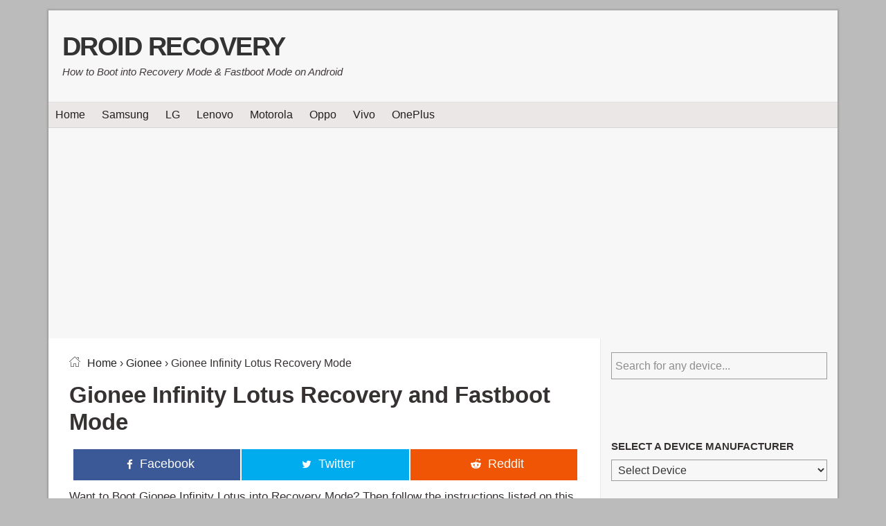

--- FILE ---
content_type: text/html; charset=utf-8
request_url: https://www.google.com/recaptcha/api2/aframe
body_size: 268
content:
<!DOCTYPE HTML><html><head><meta http-equiv="content-type" content="text/html; charset=UTF-8"></head><body><script nonce="zijGHhFAAfbfV3tmFzV4kg">/** Anti-fraud and anti-abuse applications only. See google.com/recaptcha */ try{var clients={'sodar':'https://pagead2.googlesyndication.com/pagead/sodar?'};window.addEventListener("message",function(a){try{if(a.source===window.parent){var b=JSON.parse(a.data);var c=clients[b['id']];if(c){var d=document.createElement('img');d.src=c+b['params']+'&rc='+(localStorage.getItem("rc::a")?sessionStorage.getItem("rc::b"):"");window.document.body.appendChild(d);sessionStorage.setItem("rc::e",parseInt(sessionStorage.getItem("rc::e")||0)+1);localStorage.setItem("rc::h",'1768717819697');}}}catch(b){}});window.parent.postMessage("_grecaptcha_ready", "*");}catch(b){}</script></body></html>